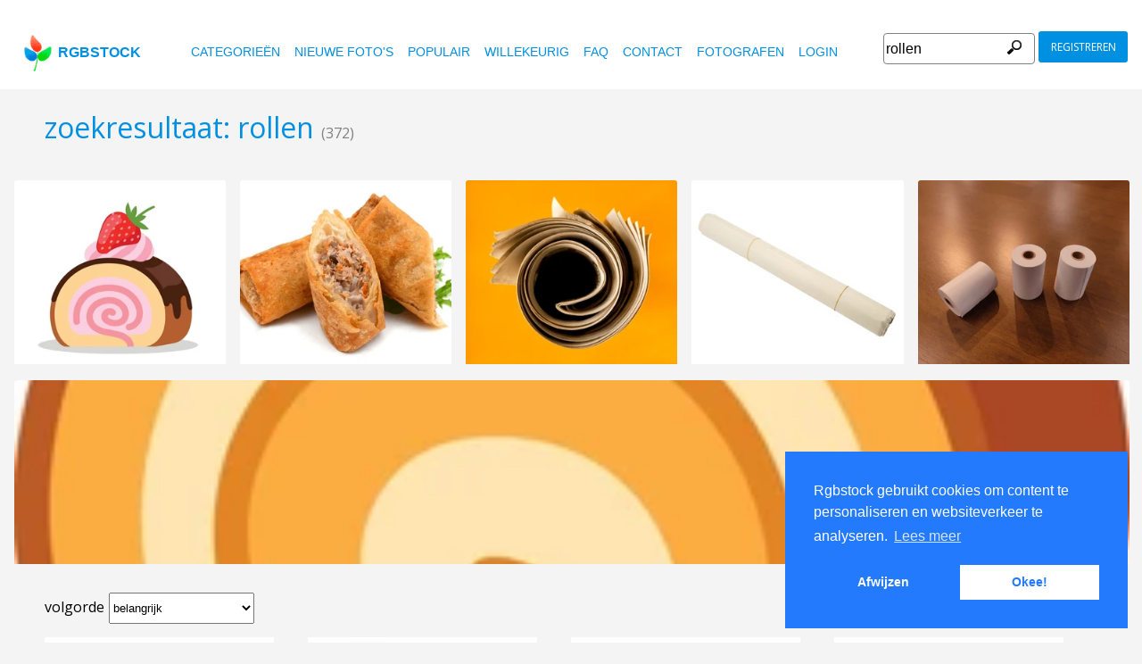

--- FILE ---
content_type: text/html
request_url: https://www.rgbstock.nl/images/rollen
body_size: 7956
content:
<!DOCTYPE html>

<html lang="nl">
    <head>

        <title>Gratis stock foto's - Rgbstock - gratis afbeeldingen</title>
        <link rel="stylesheet" href="/nrgb/css/">
        <link rel="canonical" href="http://www.rgbstock.nl/images/rollen">
        
<meta http-equiv="content-type" content="text/html; charset=utf-8" />
<meta content="rollen Gratis stock foto's, stock foto's, foto, foto's, gratis, stock, stockfoto,  stock image, afbeelding, grafisch, vormgeving, fotografie,gallerij, lichttafel, hoge kwaliteit foto's, vector graphic, vectors, gratis foto's zoeken, gratis afbeeldingen, royalty free, royalty-free, stock fotografie, stock images, foto's delen" name="Keywords">
<meta content="rollen  Rgbstock.nl,  gratis stock foto's, Hoge kwaliteit stock foto's downloaden gratis stock afbeeldingen,  maak je eigen stock foto gallerij " name="Description">

<meta name="viewport" content="width=device-width, minimum-scale=1.0">

<meta name="msapplication-TileColor" content="#ffffff"/>
<meta name="msapplication-TileImage" content="/img/logo_w8.png"/>
<link rel="icon"  href="/img/logo_w8.png" />

<link rel="alternate" hreflang="pl" href="http://www.rgbstock.pl/images/rollen">
<link rel="alternate" hreflang="nl" href="http://www.rgbstock.nl/images/rollen">
<link rel="alternate" hreflang="es" href="http://www.rgbstock.es/images/rollen">
<link rel="alternate" hreflang="de" href="http://www.rgbstock.de/images/rollen">
<link rel="alternate" hreflang="ja" href="http://www.rgbstock.jp/images/rollen">
<link rel="alternate" hreflang="pt" href="http://www.rgbstock.br.com/images/rollen">
<link rel="alternate" hreflang="en" href="http://www.rgbstock.com/images/rollen">
<link rel="alternate" hreflang="x-default" href="http://www.rgbstock.com/images/rollen">

<link rel="search" href="/opensearch/opensearch.xml" type="application/opensearchdescription+xml" title="Rgbstock.com" />

<link rel="dns-prefetch" href="//a.rgbimg.com" />
<link rel="dns-prefetch" href="//b.rgbimg.com" />
<link rel="dns-prefetch" href="//l.rgbimg.com" />
<link rel="dns-prefetch" href="//m.rgbimg.com" />
<meta name="geo.placename" content="Germany" />
<meta name="geo.position" content="50.4779;12.3713" />
<meta name="geo.region" content="Germany" />
<meta name="ICBM" content="50.4779,12.3713" />

<link rel="alternate" type="application/rss+xml" title="RGBStock.com new stock photos" href="http://feeds.feedburner.com/Rgbstockcom-New" />
<link rel="alternate" type="application/rss+xml" title="RGBStock.com popular stock photos" href="http://feeds.feedburner.com/Rgbstockcom-popular" />

<link href="https://fonts.googleapis.com/icon?family=Material+Icons" rel="stylesheet">
<link href="https://fonts.googleapis.com/css?family=Open+Sans" rel="stylesheet">

<script type="text/javascript">

  var _gaq = _gaq || [];
  _gaq.push(['_setAccount', 'UA-38549471-1']);
  _gaq.push(['_trackPageview']);

  (function() {
    var ga = document.createElement('script'); ga.type = 'text/javascript'; ga.async = true;
    ga.src = ('https:' == document.location.protocol ? 'https://ssl' : 'http://www') + '.google-analytics.com/ga.js';
    var s = document.getElementsByTagName('script')[0]; s.parentNode.insertBefore(ga, s);
  })();

</script>


    </head>

    <body class="generalpage">
    <div class="dezeniet">35mm barcode camera film camera roll code film foto photograhy photograp rollen snappen DVD schijf fotografie instrume photograhy Japans voedsel banaan banaan roll gepaneerd japanse keuken keuken sushi sushi roll broodje buffet catering decoratie dienen gebakken goed ham juweel maaltijd partij schotel voedsel er hay bale hay bales haybale hooibalen oogst ronde veld vlakte zomer </div>
    <div class="rgbtopbar"></div>
         <a href="/" class="logo">
              <img src="/nrgb/css/img/rgbstock-free-stock-photos.png" alt="Rgbstock: free stock photos" title="Rgbstock: free stock photos">rgbstock
          </a>
         
          <div class="topheader topheaderblue">
              <div class="topmenuhandler">
                <span></span>
                <span></span>
                <span></span>
                <span></span>
              </div>

              <div class="topmenu">
                <div class="linkbar">
  <p class="dezeniet"><span class="shwcookiepp"></span></p>
	<a class="link" href="/categories" title="categorieën">categorieën</a>
	<a class="link" href="/new" title="nieuwe foto's">nieuwe foto's</a>
	<a class="link" href="/mostdownloaded" title="populair">populair</a>
	<a class="link" href="/random" title="willekeurig">willekeurig</a>
	<a class="link" href="/faq" title="FAQ">FAQ</a>
	<a class="link" href="/contact" title="contact">contact</a>
	<a class="link" href="/photographers" title="fotografen">fotografen</a>
  <a class="link" href="/login" title="login">Login</a>
  <!-- <span class="linkbar-languages">
      <a href="https://www.rgbstock.com.br">BR</a>
      <a href="https://www.rgbstock.de">DE</a>
      <a href="https://www.rgbstock.com">EN</a>
      <a href="https://www.rgbstock.es">ES</a>
      <a href="https://www.rgbstock.es">NL</a>
      <a href="https://www.rgbstock.pl">PL</a>
  </span> -->

</div>
<div class="searchformdiv searchformanonymous">
      <form onSubmit="document.location = '/images/' + this.sfpht.value; return false;">
          <input class="respinp" id="phtr" name="sfpht" type="text" value="rollen" placeholder="zoeken">
          <input value="zoeken" title="" class="button" type="submit">
      </form>
      <a href="/register" class="registerbutton registerbuttonanonymous">registreren</a>
</div>

              </div>
          </div>




    <div class="rgbcontainer">
		<h1>zoekresultaat: rollen <span class="h1number">(372)</span></h1>
		<h2 class=" dezeniet">Rgbstock gratis stock foto's</h2>
	</div>

    <div class="premium-photos frontpage-photos"  data-empty="true" id="frontpagephotos">
        <a class="sstck pre-sstck" href="#"><span class="loader"></span></a>
        <a class="sstck pre-sstck" href="#"><span class="loader"></span></a>
        <a class="sstck pre-sstck" href="#"><span class="loader"></span></a>
        <a class="sstck pre-sstck" href="#"><span class="loader"></span></a>
        <a class="sstck pre-sstck" href="#"><span class="loader"></span></a>
        <a class="sstck pre-sstck" href="#"><span class="loader"></span></a>
    </div>

	<div class="rgbcontainer">

		<div class="extrasearchresultoptions">
			<span>volgorde</span><select name="orderby"  class="orderbyselect"><option value="/images/rollen/" selected>belangrijk</option><option value="/images/bydate/rollen">nieuw</option><option value="/images/bydate/reverse/rollen/">oud</option><option value="/images/bydownloads/rollen/">meeste downloads</option><option value="/images/bydownloads/reverse/rollen/">minste dowloads</option></select>
		</div>
		
	</div>

	<div></div>


	<div class="rgbcontainer mason25">
        <div class="grid-sizer25"></div>
        

<DIV class="masonitem photoitem" data-width="66" data-height="100">
	<a href="/photo/ml6m6eg/35mm" title="35mm">
		<img src="/img/dot.gif" class="msonoverlay">
		<img class="bttrlazyloading" data-bttrlazyloading-lg-src="/cache1nSkIi/users/l/li/littleman//300/ml6m6eg.jpg" src="/img/dot.gif">
	</a>
	<noscript><img src="/cache1nSkIi/users/l/li/littleman//300/ml6m6eg.jpg"></noscript>

	<div class="masonitemdescription">
		<span class="downloadnumber rgbtooltip"  title="Aantal downloads: 19">19</span>
		<span class="downloadnumber  rgbtooltip" title="likes: 0">0 <span class="material-icons small-material materiallike">&#xE87D;</span></span>

		<span class="material-icons small-material rgbtooltip addtolightbox" title="toevoegen aan lichttafel"  data-json='{\"title\":\"35mm\",\"user\":\"Littleman\",\"width\":\"66\",\"height\":\"100\"}' data-image="Littleman:ml6m6eg">grade</span>
        <span  class="material-icons small-material rgbtooltip" title="Artist: Littleman"><a href="/gallery/Littleman/">account_circle</a></span>

        <span class="phototitle">35mm</span>
	</div>
	<div class="lightbox-status"></div>
</div>


<DIV class="masonitem photoitem" data-width="100" data-height="65">
	<a href="/photo/2dPoGHg/Contrast" title="Contrast">
		<img src="/img/dot.gif" class="msonoverlay">
		<img class="bttrlazyloading" data-bttrlazyloading-lg-src="/cache1ns96F/users/s/su/sundesigns//300/2dPoGHg.jpg" src="/img/dot.gif">
	</a>
	<noscript><img src="/cache1ns96F/users/s/su/sundesigns//300/2dPoGHg.jpg"></noscript>

	<div class="masonitemdescription">
		<span class="downloadnumber rgbtooltip"  title="Aantal downloads: 21">21</span>
		<span class="downloadnumber  rgbtooltip" title="likes: 0">0 <span class="material-icons small-material materiallike">&#xE87D;</span></span>

		<span class="material-icons small-material rgbtooltip addtolightbox" title="toevoegen aan lichttafel"  data-json='{\"title\":\"Contrast\",\"user\":\"sundesigns\",\"width\":\"100\",\"height\":\"65\"}' data-image="sundesigns:2dPoGHg">grade</span>
        <span  class="material-icons small-material rgbtooltip" title="Artist: sundesigns"><a href="/gallery/sundesigns/">account_circle</a></span>

        <span class="phototitle">Contrast</span>
	</div>
	<div class="lightbox-status"></div>
</div>


<DIV class="masonitem photoitem" data-width="100" data-height="72">
	<a href="/photo/2dPoGwe/ROLL+3" title="ROLL 3">
		<img src="/img/dot.gif" class="msonoverlay">
		<img class="bttrlazyloading" data-bttrlazyloading-lg-src="/cache1ns96x/users/s/su/sundesigns//300/2dPoGwe.jpg" src="/img/dot.gif">
	</a>
	<noscript><img src="/cache1ns96x/users/s/su/sundesigns//300/2dPoGwe.jpg"></noscript>

	<div class="masonitemdescription">
		<span class="downloadnumber rgbtooltip"  title="Aantal downloads: 33">33</span>
		<span class="downloadnumber  rgbtooltip" title="likes: 0">0 <span class="material-icons small-material materiallike">&#xE87D;</span></span>

		<span class="material-icons small-material rgbtooltip addtolightbox" title="toevoegen aan lichttafel"  data-json='{\"title\":\"ROLL 3\",\"user\":\"sundesigns\",\"width\":\"100\",\"height\":\"72\"}' data-image="sundesigns:2dPoGwe">grade</span>
        <span  class="material-icons small-material rgbtooltip" title="Artist: sundesigns"><a href="/gallery/sundesigns/">account_circle</a></span>

        <span class="phototitle">ROLL 3</span>
	</div>
	<div class="lightbox-status"></div>
</div>


<DIV class="masonitem photoitem" data-width="100" data-height="75">
	<a href="/photo/2dPoGpH/ROLL+2" title="ROLL 2">
		<img src="/img/dot.gif" class="msonoverlay">
		<img class="bttrlazyloading" data-bttrlazyloading-lg-src="//a.rgbimg.com/cache1ns96u/users/s/su/sundesigns//300/2dPoGpH.jpg" src="/img/dot.gif">
	</a>
	<noscript><img src="//a.rgbimg.com/cache1ns96u/users/s/su/sundesigns//300/2dPoGpH.jpg"></noscript>

	<div class="masonitemdescription">
		<span class="downloadnumber rgbtooltip"  title="Aantal downloads: 55">55</span>
		<span class="downloadnumber  rgbtooltip" title="likes: 0">0 <span class="material-icons small-material materiallike">&#xE87D;</span></span>

		<span class="material-icons small-material rgbtooltip addtolightbox" title="toevoegen aan lichttafel"  data-json='{\"title\":\"ROLL 2\",\"user\":\"sundesigns\",\"width\":\"100\",\"height\":\"75\"}' data-image="sundesigns:2dPoGpH">grade</span>
        <span  class="material-icons small-material rgbtooltip" title="Artist: sundesigns"><a href="/gallery/sundesigns/">account_circle</a></span>

        <span class="phototitle">ROLL 2</span>
	</div>
	<div class="lightbox-status"></div>
</div>


<DIV class="masonitem photoitem" data-width="100" data-height="75">
	<a href="/photo/2dPoGj2/Rol+1" title="Rol 1">
		<img src="/img/dot.gif" class="msonoverlay">
		<img class="bttrlazyloading" data-bttrlazyloading-lg-src="/cache1ns96r/users/s/su/sundesigns//300/2dPoGj2.jpg" src="/img/dot.gif">
	</a>
	<noscript><img src="/cache1ns96r/users/s/su/sundesigns//300/2dPoGj2.jpg"></noscript>

	<div class="masonitemdescription">
		<span class="downloadnumber rgbtooltip"  title="Aantal downloads: 33">33</span>
		<span class="downloadnumber  rgbtooltip" title="likes: 1">1 <span class="material-icons small-material materiallike">&#xE87D;</span></span>

		<span class="material-icons small-material rgbtooltip addtolightbox" title="toevoegen aan lichttafel"  data-json='{\"title\":\"Rol 1\",\"user\":\"sundesigns\",\"width\":\"100\",\"height\":\"75\"}' data-image="sundesigns:2dPoGj2">grade</span>
        <span  class="material-icons small-material rgbtooltip" title="Artist: sundesigns"><a href="/gallery/sundesigns/">account_circle</a></span>

        <span class="phototitle">Rol 1</span>
	</div>
	<div class="lightbox-status"></div>
</div>


<DIV class="masonitem photoitem" data-width="100" data-height="66">
	<a href="/photo/mhgnqOe/Banana+sushi+rollen" title="Banana sushi rollen">
		<img src="/img/dot.gif" class="msonoverlay">
		<img class="bttrlazyloading" data-bttrlazyloading-lg-src="//a.rgbimg.com/cache1nDzVm/users/a/ar/arinas74//300/mhgnqOe.jpg" src="/img/dot.gif">
	</a>
	<noscript><img src="//a.rgbimg.com/cache1nDzVm/users/a/ar/arinas74//300/mhgnqOe.jpg"></noscript>

	<div class="masonitemdescription">
		<span class="downloadnumber rgbtooltip"  title="Aantal downloads: 15">15</span>
		<span class="downloadnumber  rgbtooltip" title="likes: 0">0 <span class="material-icons small-material materiallike">&#xE87D;</span></span>

		<span class="material-icons small-material rgbtooltip addtolightbox" title="toevoegen aan lichttafel"  data-json='{\"title\":\"Banana sushi rollen\",\"user\":\"arinas74\",\"width\":\"100\",\"height\":\"66\"}' data-image="arinas74:mhgnqOe">grade</span>
        <span  class="material-icons small-material rgbtooltip" title="Artist: arinas74"><a href="/gallery/arinas74/">account_circle</a></span>

        <span class="phototitle">Banana sushi rollen</span>
	</div>
	<div class="lightbox-status"></div>
</div>


<DIV class="masonitem photoitem" data-width="100" data-height="58">
	<a href="/photo/mhgnpe0/Banana+sushi+rollen" title="Banana sushi rollen">
		<img src="/img/dot.gif" class="msonoverlay">
		<img class="bttrlazyloading" data-bttrlazyloading-lg-src="/cache1nDzVg/users/a/ar/arinas74//300/mhgnpe0.jpg" src="/img/dot.gif">
	</a>
	<noscript><img src="/cache1nDzVg/users/a/ar/arinas74//300/mhgnpe0.jpg"></noscript>

	<div class="masonitemdescription">
		<span class="downloadnumber rgbtooltip"  title="Aantal downloads: 13">13</span>
		<span class="downloadnumber  rgbtooltip" title="likes: 0">0 <span class="material-icons small-material materiallike">&#xE87D;</span></span>

		<span class="material-icons small-material rgbtooltip addtolightbox" title="toevoegen aan lichttafel"  data-json='{\"title\":\"Banana sushi rollen\",\"user\":\"arinas74\",\"width\":\"100\",\"height\":\"58\"}' data-image="arinas74:mhgnpe0">grade</span>
        <span  class="material-icons small-material rgbtooltip" title="Artist: arinas74"><a href="/gallery/arinas74/">account_circle</a></span>

        <span class="phototitle">Banana sushi rollen</span>
	</div>
	<div class="lightbox-status"></div>
</div>


<DIV class="masonitem photoitem" data-width="100" data-height="75">
	<a href="/photo/mVyLXkc/bread+roll+and+ham+buffet" title="bread roll and ham buffet">
		<img src="/img/dot.gif" class="msonoverlay">
		<img class="bttrlazyloading" data-bttrlazyloading-lg-src="/cache1q8tL2/users/a/ay/ayla87//300/mVyLXkc.jpg" src="/img/dot.gif">
	</a>
	<noscript><img src="/cache1q8tL2/users/a/ay/ayla87//300/mVyLXkc.jpg"></noscript>

	<div class="masonitemdescription">
		<span class="downloadnumber rgbtooltip"  title="Aantal downloads: 16">16</span>
		<span class="downloadnumber  rgbtooltip" title="likes: 0">0 <span class="material-icons small-material materiallike">&#xE87D;</span></span>

		<span class="material-icons small-material rgbtooltip addtolightbox" title="toevoegen aan lichttafel"  data-json='{\"title\":\"bread roll and ham buffet\",\"user\":\"Ayla87\",\"width\":\"100\",\"height\":\"75\"}' data-image="Ayla87:mVyLXkc">grade</span>
        <span  class="material-icons small-material rgbtooltip" title="Artist: Ayla87"><a href="/gallery/Ayla87/">account_circle</a></span>

        <span class="phototitle">bread roll and ham buffet</span>
	</div>
	<div class="lightbox-status"></div>
</div>


<DIV class="masonitem photoitem" data-width="66" data-height="100">
	<a href="/photo/ocBEtbk/Hay+bales++15" title="Hay bales  15">
		<img src="/img/dot.gif" class="msonoverlay">
		<img class="bttrlazyloading" data-bttrlazyloading-lg-src="/cache1v2kJL/users/b/ba/babykrul//300/ocBEtbk.jpg" src="/img/dot.gif">
	</a>
	<noscript><img src="/cache1v2kJL/users/b/ba/babykrul//300/ocBEtbk.jpg"></noscript>

	<div class="masonitemdescription">
		<span class="downloadnumber rgbtooltip"  title="Aantal downloads: 2">2</span>
		<span class="downloadnumber  rgbtooltip" title="likes: 0">0 <span class="material-icons small-material materiallike">&#xE87D;</span></span>

		<span class="material-icons small-material rgbtooltip addtolightbox" title="toevoegen aan lichttafel"  data-json='{\"title\":\"Hay bales  15\",\"user\":\"babykrul\",\"width\":\"66\",\"height\":\"100\"}' data-image="babykrul:ocBEtbk">grade</span>
        <span  class="material-icons small-material rgbtooltip" title="Artist: babykrul"><a href="/gallery/babykrul/">account_circle</a></span>

        <span class="phototitle">Hay bales  15</span>
	</div>
	<div class="lightbox-status"></div>
</div>


<DIV class="masonitem photoitem" data-width="66" data-height="100">
	<a href="/photo/ocBEpmo/Hay+bales++14" title="Hay bales  14">
		<img src="/img/dot.gif" class="msonoverlay">
		<img class="bttrlazyloading" data-bttrlazyloading-lg-src="//a.rgbimg.com/cache1v2kJy/users/b/ba/babykrul//300/ocBEpmo.jpg" src="/img/dot.gif">
	</a>
	<noscript><img src="//a.rgbimg.com/cache1v2kJy/users/b/ba/babykrul//300/ocBEpmo.jpg"></noscript>

	<div class="masonitemdescription">
		<span class="downloadnumber rgbtooltip"  title="Aantal downloads: 1">1</span>
		<span class="downloadnumber  rgbtooltip" title="likes: 0">0 <span class="material-icons small-material materiallike">&#xE87D;</span></span>

		<span class="material-icons small-material rgbtooltip addtolightbox" title="toevoegen aan lichttafel"  data-json='{\"title\":\"Hay bales  14\",\"user\":\"babykrul\",\"width\":\"66\",\"height\":\"100\"}' data-image="babykrul:ocBEpmo">grade</span>
        <span  class="material-icons small-material rgbtooltip" title="Artist: babykrul"><a href="/gallery/babykrul/">account_circle</a></span>

        <span class="phototitle">Hay bales  14</span>
	</div>
	<div class="lightbox-status"></div>
</div>


<DIV class="masonitem photoitem" data-width="66" data-height="100">
	<a href="/photo/ocBEjy4/Hay+bales++13" title="Hay bales  13">
		<img src="/img/dot.gif" class="msonoverlay">
		<img class="bttrlazyloading" data-bttrlazyloading-lg-src="/cache1v2kJa/users/b/ba/babykrul//300/ocBEjy4.jpg" src="/img/dot.gif">
	</a>
	<noscript><img src="/cache1v2kJa/users/b/ba/babykrul//300/ocBEjy4.jpg"></noscript>

	<div class="masonitemdescription">
		<span class="downloadnumber rgbtooltip"  title="Aantal downloads: 3">3</span>
		<span class="downloadnumber  rgbtooltip" title="likes: 0">0 <span class="material-icons small-material materiallike">&#xE87D;</span></span>

		<span class="material-icons small-material rgbtooltip addtolightbox" title="toevoegen aan lichttafel"  data-json='{\"title\":\"Hay bales  13\",\"user\":\"babykrul\",\"width\":\"66\",\"height\":\"100\"}' data-image="babykrul:ocBEjy4">grade</span>
        <span  class="material-icons small-material rgbtooltip" title="Artist: babykrul"><a href="/gallery/babykrul/">account_circle</a></span>

        <span class="phototitle">Hay bales  13</span>
	</div>
	<div class="lightbox-status"></div>
</div>


<DIV class="masonitem photoitem" data-width="100" data-height="66">
	<a href="/photo/ocBEe3A/Hay+bales++12" title="Hay bales  12">
		<img src="/img/dot.gif" class="msonoverlay">
		<img class="bttrlazyloading" data-bttrlazyloading-lg-src="//a.rgbimg.com/cache1v2kIR/users/b/ba/babykrul//300/ocBEe3A.jpg" src="/img/dot.gif">
	</a>
	<noscript><img src="//a.rgbimg.com/cache1v2kIR/users/b/ba/babykrul//300/ocBEe3A.jpg"></noscript>

	<div class="masonitemdescription">
		<span class="downloadnumber rgbtooltip"  title="Aantal downloads: 9">9</span>
		<span class="downloadnumber  rgbtooltip" title="likes: 0">0 <span class="material-icons small-material materiallike">&#xE87D;</span></span>

		<span class="material-icons small-material rgbtooltip addtolightbox" title="toevoegen aan lichttafel"  data-json='{\"title\":\"Hay bales  12\",\"user\":\"babykrul\",\"width\":\"100\",\"height\":\"66\"}' data-image="babykrul:ocBEe3A">grade</span>
        <span  class="material-icons small-material rgbtooltip" title="Artist: babykrul"><a href="/gallery/babykrul/">account_circle</a></span>

        <span class="phototitle">Hay bales  12</span>
	</div>
	<div class="lightbox-status"></div>
</div>


<DIV class="masonitem photoitem" data-width="100" data-height="66">
	<a href="/photo/ocBE8EK/Hay+bales++11" title="Hay bales  11">
		<img src="/img/dot.gif" class="msonoverlay">
		<img class="bttrlazyloading" data-bttrlazyloading-lg-src="/cache1v2kIv/users/b/ba/babykrul//300/ocBE8EK.jpg" src="/img/dot.gif">
	</a>
	<noscript><img src="/cache1v2kIv/users/b/ba/babykrul//300/ocBE8EK.jpg"></noscript>

	<div class="masonitemdescription">
		<span class="downloadnumber rgbtooltip"  title="Aantal downloads: 5">5</span>
		<span class="downloadnumber  rgbtooltip" title="likes: 0">0 <span class="material-icons small-material materiallike">&#xE87D;</span></span>

		<span class="material-icons small-material rgbtooltip addtolightbox" title="toevoegen aan lichttafel"  data-json='{\"title\":\"Hay bales  11\",\"user\":\"babykrul\",\"width\":\"100\",\"height\":\"66\"}' data-image="babykrul:ocBE8EK">grade</span>
        <span  class="material-icons small-material rgbtooltip" title="Artist: babykrul"><a href="/gallery/babykrul/">account_circle</a></span>

        <span class="phototitle">Hay bales  11</span>
	</div>
	<div class="lightbox-status"></div>
</div>


<DIV class="masonitem photoitem" data-width="66" data-height="100">
	<a href="/photo/ocBE3jW/Hay+bales++10" title="Hay bales  10">
		<img src="/img/dot.gif" class="msonoverlay">
		<img class="bttrlazyloading" data-bttrlazyloading-lg-src="//a.rgbimg.com/cache1v2kIb/users/b/ba/babykrul//300/ocBE3jW.jpg" src="/img/dot.gif">
	</a>
	<noscript><img src="//a.rgbimg.com/cache1v2kIb/users/b/ba/babykrul//300/ocBE3jW.jpg"></noscript>

	<div class="masonitemdescription">
		<span class="downloadnumber rgbtooltip"  title="Aantal downloads: 10">10</span>
		<span class="downloadnumber  rgbtooltip" title="likes: 0">0 <span class="material-icons small-material materiallike">&#xE87D;</span></span>

		<span class="material-icons small-material rgbtooltip addtolightbox" title="toevoegen aan lichttafel"  data-json='{\"title\":\"Hay bales  10\",\"user\":\"babykrul\",\"width\":\"66\",\"height\":\"100\"}' data-image="babykrul:ocBE3jW">grade</span>
        <span  class="material-icons small-material rgbtooltip" title="Artist: babykrul"><a href="/gallery/babykrul/">account_circle</a></span>

        <span class="phototitle">Hay bales  10</span>
	</div>
	<div class="lightbox-status"></div>
</div>


<DIV class="masonitem photoitem" data-width="66" data-height="100">
	<a href="/photo/ocBDYxO/Hay+bales++9" title="Hay bales  9">
		<img src="/img/dot.gif" class="msonoverlay">
		<img class="bttrlazyloading" data-bttrlazyloading-lg-src="/cache1v2kHT/users/b/ba/babykrul//300/ocBDYxO.jpg" src="/img/dot.gif">
	</a>
	<noscript><img src="/cache1v2kHT/users/b/ba/babykrul//300/ocBDYxO.jpg"></noscript>

	<div class="masonitemdescription">
		<span class="downloadnumber rgbtooltip"  title="Aantal downloads: 4">4</span>
		<span class="downloadnumber  rgbtooltip" title="likes: 0">0 <span class="material-icons small-material materiallike">&#xE87D;</span></span>

		<span class="material-icons small-material rgbtooltip addtolightbox" title="toevoegen aan lichttafel"  data-json='{\"title\":\"Hay bales  9\",\"user\":\"babykrul\",\"width\":\"66\",\"height\":\"100\"}' data-image="babykrul:ocBDYxO">grade</span>
        <span  class="material-icons small-material rgbtooltip" title="Artist: babykrul"><a href="/gallery/babykrul/">account_circle</a></span>

        <span class="phototitle">Hay bales  9</span>
	</div>
	<div class="lightbox-status"></div>
</div>


<DIV class="masonitem photoitem" data-width="66" data-height="100">
	<a href="/photo/ocBDTxE/Hay+bales++8" title="Hay bales  8">
		<img src="/img/dot.gif" class="msonoverlay">
		<img class="bttrlazyloading" data-bttrlazyloading-lg-src="//a.rgbimg.com/cache1v2kHz/users/b/ba/babykrul//300/ocBDTxE.jpg" src="/img/dot.gif">
	</a>
	<noscript><img src="//a.rgbimg.com/cache1v2kHz/users/b/ba/babykrul//300/ocBDTxE.jpg"></noscript>

	<div class="masonitemdescription">
		<span class="downloadnumber rgbtooltip"  title="Aantal downloads: 3">3</span>
		<span class="downloadnumber  rgbtooltip" title="likes: 0">0 <span class="material-icons small-material materiallike">&#xE87D;</span></span>

		<span class="material-icons small-material rgbtooltip addtolightbox" title="toevoegen aan lichttafel"  data-json='{\"title\":\"Hay bales  8\",\"user\":\"babykrul\",\"width\":\"66\",\"height\":\"100\"}' data-image="babykrul:ocBDTxE">grade</span>
        <span  class="material-icons small-material rgbtooltip" title="Artist: babykrul"><a href="/gallery/babykrul/">account_circle</a></span>

        <span class="phototitle">Hay bales  8</span>
	</div>
	<div class="lightbox-status"></div>
</div>


<DIV class="masonitem photoitem" data-width="66" data-height="100">
	<a href="/photo/ocBDP2i/Hay+bales++7" title="Hay bales  7">
		<img src="/img/dot.gif" class="msonoverlay">
		<img class="bttrlazyloading" data-bttrlazyloading-lg-src="/cache1v2kHk/users/b/ba/babykrul//300/ocBDP2i.jpg" src="/img/dot.gif">
	</a>
	<noscript><img src="/cache1v2kHk/users/b/ba/babykrul//300/ocBDP2i.jpg"></noscript>

	<div class="masonitemdescription">
		<span class="downloadnumber rgbtooltip"  title="Aantal downloads: 4">4</span>
		<span class="downloadnumber  rgbtooltip" title="likes: 0">0 <span class="material-icons small-material materiallike">&#xE87D;</span></span>

		<span class="material-icons small-material rgbtooltip addtolightbox" title="toevoegen aan lichttafel"  data-json='{\"title\":\"Hay bales  7\",\"user\":\"babykrul\",\"width\":\"66\",\"height\":\"100\"}' data-image="babykrul:ocBDP2i">grade</span>
        <span  class="material-icons small-material rgbtooltip" title="Artist: babykrul"><a href="/gallery/babykrul/">account_circle</a></span>

        <span class="phototitle">Hay bales  7</span>
	</div>
	<div class="lightbox-status"></div>
</div>


<DIV class="masonitem photoitem" data-width="66" data-height="100">
	<a href="/photo/ocBDJt8/Hay+bales+6" title="Hay bales 6">
		<img src="/img/dot.gif" class="msonoverlay">
		<img class="bttrlazyloading" data-bttrlazyloading-lg-src="//a.rgbimg.com/cache1v2kGZ/users/b/ba/babykrul//300/ocBDJt8.jpg" src="/img/dot.gif">
	</a>
	<noscript><img src="//a.rgbimg.com/cache1v2kGZ/users/b/ba/babykrul//300/ocBDJt8.jpg"></noscript>

	<div class="masonitemdescription">
		<span class="downloadnumber rgbtooltip"  title="Aantal downloads: 7">7</span>
		<span class="downloadnumber  rgbtooltip" title="likes: 0">0 <span class="material-icons small-material materiallike">&#xE87D;</span></span>

		<span class="material-icons small-material rgbtooltip addtolightbox" title="toevoegen aan lichttafel"  data-json='{\"title\":\"Hay bales 6\",\"user\":\"babykrul\",\"width\":\"66\",\"height\":\"100\"}' data-image="babykrul:ocBDJt8">grade</span>
        <span  class="material-icons small-material rgbtooltip" title="Artist: babykrul"><a href="/gallery/babykrul/">account_circle</a></span>

        <span class="phototitle">Hay bales 6</span>
	</div>
	<div class="lightbox-status"></div>
</div>


<DIV class="masonitem photoitem" data-width="66" data-height="100">
	<a href="/photo/ocBDELG/Hay+bales+5" title="Hay bales 5">
		<img src="/img/dot.gif" class="msonoverlay">
		<img class="bttrlazyloading" data-bttrlazyloading-lg-src="/cache1v2kGH/users/b/ba/babykrul//300/ocBDELG.jpg" src="/img/dot.gif">
	</a>
	<noscript><img src="/cache1v2kGH/users/b/ba/babykrul//300/ocBDELG.jpg"></noscript>

	<div class="masonitemdescription">
		<span class="downloadnumber rgbtooltip"  title="Aantal downloads: 5">5</span>
		<span class="downloadnumber  rgbtooltip" title="likes: 0">0 <span class="material-icons small-material materiallike">&#xE87D;</span></span>

		<span class="material-icons small-material rgbtooltip addtolightbox" title="toevoegen aan lichttafel"  data-json='{\"title\":\"Hay bales 5\",\"user\":\"babykrul\",\"width\":\"66\",\"height\":\"100\"}' data-image="babykrul:ocBDELG">grade</span>
        <span  class="material-icons small-material rgbtooltip" title="Artist: babykrul"><a href="/gallery/babykrul/">account_circle</a></span>

        <span class="phototitle">Hay bales 5</span>
	</div>
	<div class="lightbox-status"></div>
</div>


<DIV class="masonitem photoitem" data-width="66" data-height="100">
	<a href="/photo/ocBDzqI/Hay+bales+4" title="Hay bales 4">
		<img src="/img/dot.gif" class="msonoverlay">
		<img class="bttrlazyloading" data-bttrlazyloading-lg-src="//a.rgbimg.com/cache1v2kGl/users/b/ba/babykrul//300/ocBDzqI.jpg" src="/img/dot.gif">
	</a>
	<noscript><img src="//a.rgbimg.com/cache1v2kGl/users/b/ba/babykrul//300/ocBDzqI.jpg"></noscript>

	<div class="masonitemdescription">
		<span class="downloadnumber rgbtooltip"  title="Aantal downloads: 4">4</span>
		<span class="downloadnumber  rgbtooltip" title="likes: 0">0 <span class="material-icons small-material materiallike">&#xE87D;</span></span>

		<span class="material-icons small-material rgbtooltip addtolightbox" title="toevoegen aan lichttafel"  data-json='{\"title\":\"Hay bales 4\",\"user\":\"babykrul\",\"width\":\"66\",\"height\":\"100\"}' data-image="babykrul:ocBDzqI">grade</span>
        <span  class="material-icons small-material rgbtooltip" title="Artist: babykrul"><a href="/gallery/babykrul/">account_circle</a></span>

        <span class="phototitle">Hay bales 4</span>
	</div>
	<div class="lightbox-status"></div>
</div>


<DIV class="masonitem photoitem" data-width="100" data-height="66">
	<a href="/photo/ocBDuqy/Hay+bales+3" title="Hay bales 3">
		<img src="/img/dot.gif" class="msonoverlay">
		<img class="bttrlazyloading" data-bttrlazyloading-lg-src="/cache1v2kG1/users/b/ba/babykrul//300/ocBDuqy.jpg" src="/img/dot.gif">
	</a>
	<noscript><img src="/cache1v2kG1/users/b/ba/babykrul//300/ocBDuqy.jpg"></noscript>

	<div class="masonitemdescription">
		<span class="downloadnumber rgbtooltip"  title="Aantal downloads: 5">5</span>
		<span class="downloadnumber  rgbtooltip" title="likes: 0">0 <span class="material-icons small-material materiallike">&#xE87D;</span></span>

		<span class="material-icons small-material rgbtooltip addtolightbox" title="toevoegen aan lichttafel"  data-json='{\"title\":\"Hay bales 3\",\"user\":\"babykrul\",\"width\":\"100\",\"height\":\"66\"}' data-image="babykrul:ocBDuqy">grade</span>
        <span  class="material-icons small-material rgbtooltip" title="Artist: babykrul"><a href="/gallery/babykrul/">account_circle</a></span>

        <span class="phototitle">Hay bales 3</span>
	</div>
	<div class="lightbox-status"></div>
</div>


<DIV class="masonitem photoitem" data-width="100" data-height="66">
	<a href="/photo/ocBDqDe/Hay+bales+2" title="Hay bales 2">
		<img src="/img/dot.gif" class="msonoverlay">
		<img class="bttrlazyloading" data-bttrlazyloading-lg-src="//a.rgbimg.com/cache1v2kFM/users/b/ba/babykrul//300/ocBDqDe.jpg" src="/img/dot.gif">
	</a>
	<noscript><img src="//a.rgbimg.com/cache1v2kFM/users/b/ba/babykrul//300/ocBDqDe.jpg"></noscript>

	<div class="masonitemdescription">
		<span class="downloadnumber rgbtooltip"  title="Aantal downloads: 6">6</span>
		<span class="downloadnumber  rgbtooltip" title="likes: 0">0 <span class="material-icons small-material materiallike">&#xE87D;</span></span>

		<span class="material-icons small-material rgbtooltip addtolightbox" title="toevoegen aan lichttafel"  data-json='{\"title\":\"Hay bales 2\",\"user\":\"babykrul\",\"width\":\"100\",\"height\":\"66\"}' data-image="babykrul:ocBDqDe">grade</span>
        <span  class="material-icons small-material rgbtooltip" title="Artist: babykrul"><a href="/gallery/babykrul/">account_circle</a></span>

        <span class="phototitle">Hay bales 2</span>
	</div>
	<div class="lightbox-status"></div>
</div>


<DIV class="masonitem photoitem" data-width="66" data-height="100">
	<a href="/photo/ocBDmWQ/Hay+bales+1" title="Hay bales 1">
		<img src="/img/dot.gif" class="msonoverlay">
		<img class="bttrlazyloading" data-bttrlazyloading-lg-src="/cache1v2kFy/users/b/ba/babykrul//300/ocBDmWQ.jpg" src="/img/dot.gif">
	</a>
	<noscript><img src="/cache1v2kFy/users/b/ba/babykrul//300/ocBDmWQ.jpg"></noscript>

	<div class="masonitemdescription">
		<span class="downloadnumber rgbtooltip"  title="Aantal downloads: 8">8</span>
		<span class="downloadnumber  rgbtooltip" title="likes: 0">0 <span class="material-icons small-material materiallike">&#xE87D;</span></span>

		<span class="material-icons small-material rgbtooltip addtolightbox" title="toevoegen aan lichttafel"  data-json='{\"title\":\"Hay bales 1\",\"user\":\"babykrul\",\"width\":\"66\",\"height\":\"100\"}' data-image="babykrul:ocBDmWQ">grade</span>
        <span  class="material-icons small-material rgbtooltip" title="Artist: babykrul"><a href="/gallery/babykrul/">account_circle</a></span>

        <span class="phototitle">Hay bales 1</span>
	</div>
	<div class="lightbox-status"></div>
</div>


<DIV class="masonitem photoitem" data-width="100" data-height="66">
	<a href="/photo/mlnnziw/rijstmeel" title="rijstmeel">
		<img src="/img/dot.gif" class="msonoverlay">
		<img class="bttrlazyloading" data-bttrlazyloading-lg-src="/cache1nTo9y/users/g/gr/greekgod//300/mlnnziw.jpg" src="/img/dot.gif">
	</a>
	<noscript><img src="/cache1nTo9y/users/g/gr/greekgod//300/mlnnziw.jpg"></noscript>

	<div class="masonitemdescription">
		<span class="downloadnumber rgbtooltip"  title="Aantal downloads: 24">24</span>
		<span class="downloadnumber  rgbtooltip" title="likes: 0">0 <span class="material-icons small-material materiallike">&#xE87D;</span></span>

		<span class="material-icons small-material rgbtooltip addtolightbox" title="toevoegen aan lichttafel"  data-json='{\"title\":\"rijstmeel\",\"user\":\"greekgod\",\"width\":\"100\",\"height\":\"66\"}' data-image="greekgod:mlnnziw">grade</span>
        <span  class="material-icons small-material rgbtooltip" title="Artist: greekgod"><a href="/gallery/greekgod/">account_circle</a></span>

        <span class="phototitle">rijstmeel</span>
	</div>
	<div class="lightbox-status"></div>
</div>


<DIV class="masonitem photoitem" data-width="78" data-height="100">
	<a href="/photo/mpHBxc2/grasgazon+rollen" title="grasgazon rollen">
		<img src="/img/dot.gif" class="msonoverlay">
		<img class="bttrlazyloading" data-bttrlazyloading-lg-src="/cache1oa1dS/users/t/ta/tacluda//300/mpHBxc2.jpg" src="/img/dot.gif">
	</a>
	<noscript><img src="/cache1oa1dS/users/t/ta/tacluda//300/mpHBxc2.jpg"></noscript>

	<div class="masonitemdescription">
		<span class="downloadnumber rgbtooltip"  title="Aantal downloads: 6">6</span>
		<span class="downloadnumber  rgbtooltip" title="likes: 0">0 <span class="material-icons small-material materiallike">&#xE87D;</span></span>

		<span class="material-icons small-material rgbtooltip addtolightbox" title="toevoegen aan lichttafel"  data-json='{\"title\":\"grasgazon rollen\",\"user\":\"TACLUDA\",\"width\":\"78\",\"height\":\"100\"}' data-image="TACLUDA:mpHBxc2">grade</span>
        <span  class="material-icons small-material rgbtooltip" title="Artist: TACLUDA"><a href="/gallery/TACLUDA/">account_circle</a></span>

        <span class="phototitle">grasgazon rollen</span>
	</div>
	<div class="lightbox-status"></div>
</div>


<DIV class="masonitem photoitem" data-width="100" data-height="94">
	<a href="/photo/n1mzeu8/Zelfgemaakte+hamburgers" title="Zelfgemaakte hamburgers">
		<img src="/img/dot.gif" class="msonoverlay">
		<img class="bttrlazyloading" data-bttrlazyloading-lg-src="/cache1quMOk/users/m/mz/mzacha//300/n1mzeu8.jpg" src="/img/dot.gif">
	</a>
	<noscript><img src="/cache1quMOk/users/m/mz/mzacha//300/n1mzeu8.jpg"></noscript>

	<div class="masonitemdescription">
		<span class="downloadnumber rgbtooltip"  title="Aantal downloads: 12">12</span>
		<span class="downloadnumber  rgbtooltip" title="likes: 0">0 <span class="material-icons small-material materiallike">&#xE87D;</span></span>

		<span class="material-icons small-material rgbtooltip addtolightbox" title="toevoegen aan lichttafel"  data-json='{\"title\":\"Zelfgemaakte hamburgers\",\"user\":\"mzacha\",\"width\":\"100\",\"height\":\"94\"}' data-image="mzacha:n1mzeu8">grade</span>
        <span  class="material-icons small-material rgbtooltip" title="Artist: mzacha"><a href="/gallery/mzacha/">account_circle</a></span>

        <span class="phototitle">Zelfgemaakte hamburgers</span>
	</div>
	<div class="lightbox-status"></div>
</div>


<DIV class="masonitem photoitem" data-width="100" data-height="75">
	<a href="/photo/n1mzeqU/Zelfgemaakte+hamburgers" title="Zelfgemaakte hamburgers">
		<img src="/img/dot.gif" class="msonoverlay">
		<img class="bttrlazyloading" data-bttrlazyloading-lg-src="//a.rgbimg.com/cache1quMOg/users/m/mz/mzacha//300/n1mzeqU.jpg" src="/img/dot.gif">
	</a>
	<noscript><img src="//a.rgbimg.com/cache1quMOg/users/m/mz/mzacha//300/n1mzeqU.jpg"></noscript>

	<div class="masonitemdescription">
		<span class="downloadnumber rgbtooltip"  title="Aantal downloads: 33">33</span>
		<span class="downloadnumber  rgbtooltip" title="likes: 0">0 <span class="material-icons small-material materiallike">&#xE87D;</span></span>

		<span class="material-icons small-material rgbtooltip addtolightbox" title="toevoegen aan lichttafel"  data-json='{\"title\":\"Zelfgemaakte hamburgers\",\"user\":\"mzacha\",\"width\":\"100\",\"height\":\"75\"}' data-image="mzacha:n1mzeqU">grade</span>
        <span  class="material-icons small-material rgbtooltip" title="Artist: mzacha"><a href="/gallery/mzacha/">account_circle</a></span>

        <span class="phototitle">Zelfgemaakte hamburgers</span>
	</div>
	<div class="lightbox-status"></div>
</div>


<DIV class="masonitem photoitem" data-width="100" data-height="71">
	<a href="/photo/n1mzenG/Zelfgemaakte+hamburgers" title="Zelfgemaakte hamburgers">
		<img src="/img/dot.gif" class="msonoverlay">
		<img class="bttrlazyloading" data-bttrlazyloading-lg-src="/cache1quMOb/users/m/mz/mzacha//300/n1mzenG.jpg" src="/img/dot.gif">
	</a>
	<noscript><img src="/cache1quMOb/users/m/mz/mzacha//300/n1mzenG.jpg"></noscript>

	<div class="masonitemdescription">
		<span class="downloadnumber rgbtooltip"  title="Aantal downloads: 15">15</span>
		<span class="downloadnumber  rgbtooltip" title="likes: 0">0 <span class="material-icons small-material materiallike">&#xE87D;</span></span>

		<span class="material-icons small-material rgbtooltip addtolightbox" title="toevoegen aan lichttafel"  data-json='{\"title\":\"Zelfgemaakte hamburgers\",\"user\":\"mzacha\",\"width\":\"100\",\"height\":\"71\"}' data-image="mzacha:n1mzenG">grade</span>
        <span  class="material-icons small-material rgbtooltip" title="Artist: mzacha"><a href="/gallery/mzacha/">account_circle</a></span>

        <span class="phototitle">Zelfgemaakte hamburgers</span>
	</div>
	<div class="lightbox-status"></div>
</div>


<DIV class="masonitem photoitem" data-width="100" data-height="80">
	<a href="/photo/ngHEJ3m/Sandwiches" title="Sandwiches">
		<img src="/img/dot.gif" class="msonoverlay">
		<img class="bttrlazyloading" data-bttrlazyloading-lg-src="//a.rgbimg.com/cache1rrKNc/users/m/mz/mzacha//300/ngHEJ3m.jpg" src="/img/dot.gif">
	</a>
	<noscript><img src="//a.rgbimg.com/cache1rrKNc/users/m/mz/mzacha//300/ngHEJ3m.jpg"></noscript>

	<div class="masonitemdescription">
		<span class="downloadnumber rgbtooltip"  title="Aantal downloads: 53">53</span>
		<span class="downloadnumber  rgbtooltip" title="likes: 1">1 <span class="material-icons small-material materiallike">&#xE87D;</span></span>

		<span class="material-icons small-material rgbtooltip addtolightbox" title="toevoegen aan lichttafel"  data-json='{\"title\":\"Sandwiches\",\"user\":\"mzacha\",\"width\":\"100\",\"height\":\"80\"}' data-image="mzacha:ngHEJ3m">grade</span>
        <span  class="material-icons small-material rgbtooltip" title="Artist: mzacha"><a href="/gallery/mzacha/">account_circle</a></span>

        <span class="phototitle">Sandwiches</span>
	</div>
	<div class="lightbox-status"></div>
</div>


<DIV class="masonitem photoitem" data-width="66" data-height="100">
	<a href="/photo/myn1DSS/Hooibroodjes" title="Hooibroodjes">
		<img src="/img/dot.gif" class="msonoverlay">
		<img class="bttrlazyloading" data-bttrlazyloading-lg-src="/cache1oHl3C/users/m/mi/micromoth//300/myn1DSS.jpg" src="/img/dot.gif">
	</a>
	<noscript><img src="/cache1oHl3C/users/m/mi/micromoth//300/myn1DSS.jpg"></noscript>

	<div class="masonitemdescription">
		<span class="downloadnumber rgbtooltip"  title="Aantal downloads: 10">10</span>
		<span class="downloadnumber  rgbtooltip" title="likes: 0">0 <span class="material-icons small-material materiallike">&#xE87D;</span></span>

		<span class="material-icons small-material rgbtooltip addtolightbox" title="toevoegen aan lichttafel"  data-json='{\"title\":\"Hooibroodjes\",\"user\":\"micromoth\",\"width\":\"66\",\"height\":\"100\"}' data-image="micromoth:myn1DSS">grade</span>
        <span  class="material-icons small-material rgbtooltip" title="Artist: micromoth"><a href="/gallery/micromoth/">account_circle</a></span>

        <span class="phototitle">Hooibroodjes</span>
	</div>
	<div class="lightbox-status"></div>
</div>


<DIV class="masonitem photoitem" data-width="100" data-height="66">
	<a href="/photo/myn1fnm/Hooibroodjes" title="Hooibroodjes">
		<img src="/img/dot.gif" class="msonoverlay">
		<img class="bttrlazyloading" data-bttrlazyloading-lg-src="//a.rgbimg.com/cache1oHl2e/users/m/mi/micromoth//300/myn1fnm.jpg" src="/img/dot.gif">
	</a>
	<noscript><img src="//a.rgbimg.com/cache1oHl2e/users/m/mi/micromoth//300/myn1fnm.jpg"></noscript>

	<div class="masonitemdescription">
		<span class="downloadnumber rgbtooltip"  title="Aantal downloads: 17">17</span>
		<span class="downloadnumber  rgbtooltip" title="likes: 0">0 <span class="material-icons small-material materiallike">&#xE87D;</span></span>

		<span class="material-icons small-material rgbtooltip addtolightbox" title="toevoegen aan lichttafel"  data-json='{\"title\":\"Hooibroodjes\",\"user\":\"micromoth\",\"width\":\"100\",\"height\":\"66\"}' data-image="micromoth:myn1fnm">grade</span>
        <span  class="material-icons small-material rgbtooltip" title="Artist: micromoth"><a href="/gallery/micromoth/">account_circle</a></span>

        <span class="phototitle">Hooibroodjes</span>
	</div>
	<div class="lightbox-status"></div>
</div>


<DIV class="masonitem photoitem" data-width="100" data-height="66">
	<a href="/photo/myn1fgU/Hooibroodjes" title="Hooibroodjes">
		<img src="/img/dot.gif" class="msonoverlay">
		<img class="bttrlazyloading" data-bttrlazyloading-lg-src="/cache1oHl27/users/m/mi/micromoth//300/myn1fgU.jpg" src="/img/dot.gif">
	</a>
	<noscript><img src="/cache1oHl27/users/m/mi/micromoth//300/myn1fgU.jpg"></noscript>

	<div class="masonitemdescription">
		<span class="downloadnumber rgbtooltip"  title="Aantal downloads: 12">12</span>
		<span class="downloadnumber  rgbtooltip" title="likes: 0">0 <span class="material-icons small-material materiallike">&#xE87D;</span></span>

		<span class="material-icons small-material rgbtooltip addtolightbox" title="toevoegen aan lichttafel"  data-json='{\"title\":\"Hooibroodjes\",\"user\":\"micromoth\",\"width\":\"100\",\"height\":\"66\"}' data-image="micromoth:myn1fgU">grade</span>
        <span  class="material-icons small-material rgbtooltip" title="Artist: micromoth"><a href="/gallery/micromoth/">account_circle</a></span>

        <span class="phototitle">Hooibroodjes</span>
	</div>
	<div class="lightbox-status"></div>
</div>


<DIV class="masonitem photoitem" data-width="66" data-height="100">
	<a href="/photo/mi62BTU/Gitaren" title="Gitaren">
		<img src="/img/dot.gif" class="msonoverlay">
		<img class="bttrlazyloading" data-bttrlazyloading-lg-src="//a.rgbimg.com/cache1nGMwn/users/s/sc/scottsnyde//300/mi62BTU.jpg" src="/img/dot.gif">
	</a>
	<noscript><img src="//a.rgbimg.com/cache1nGMwn/users/s/sc/scottsnyde//300/mi62BTU.jpg"></noscript>

	<div class="masonitemdescription">
		<span class="downloadnumber rgbtooltip"  title="Aantal downloads: 82">82</span>
		<span class="downloadnumber  rgbtooltip" title="likes: 1">1 <span class="material-icons small-material materiallike">&#xE87D;</span></span>

		<span class="material-icons small-material rgbtooltip addtolightbox" title="toevoegen aan lichttafel"  data-json='{\"title\":\"Gitaren\",\"user\":\"scottsnyde\",\"width\":\"66\",\"height\":\"100\"}' data-image="scottsnyde:mi62BTU">grade</span>
        <span  class="material-icons small-material rgbtooltip" title="Artist: scottsnyde"><a href="/gallery/scottsnyde/">account_circle</a></span>

        <span class="phototitle">Gitaren</span>
	</div>
	<div class="lightbox-status"></div>
</div>


<DIV class="masonitem photoitem" data-width="66" data-height="100">
	<a href="/photo/mi62z1w/Gitaren" title="Gitaren">
		<img src="/img/dot.gif" class="msonoverlay">
		<img class="bttrlazyloading" data-bttrlazyloading-lg-src="/cache1nGMwc/users/s/sc/scottsnyde//300/mi62z1w.jpg" src="/img/dot.gif">
	</a>
	<noscript><img src="/cache1nGMwc/users/s/sc/scottsnyde//300/mi62z1w.jpg"></noscript>

	<div class="masonitemdescription">
		<span class="downloadnumber rgbtooltip"  title="Aantal downloads: 112">112</span>
		<span class="downloadnumber  rgbtooltip" title="likes: 1">1 <span class="material-icons small-material materiallike">&#xE87D;</span></span>

		<span class="material-icons small-material rgbtooltip addtolightbox" title="toevoegen aan lichttafel"  data-json='{\"title\":\"Gitaren\",\"user\":\"scottsnyde\",\"width\":\"66\",\"height\":\"100\"}' data-image="scottsnyde:mi62z1w">grade</span>
        <span  class="material-icons small-material rgbtooltip" title="Artist: scottsnyde"><a href="/gallery/scottsnyde/">account_circle</a></span>

        <span class="phototitle">Gitaren</span>
	</div>
	<div class="lightbox-status"></div>
</div>


<DIV class="masonitem photoitem" data-width="79" data-height="100">
	<a href="/photo/mi62xqa/gitaren" title="gitaren">
		<img src="/img/dot.gif" class="msonoverlay">
		<img class="bttrlazyloading" data-bttrlazyloading-lg-src="//a.rgbimg.com/cache1nGMw7/users/s/sc/scottsnyde//300/mi62xqa.jpg" src="/img/dot.gif">
	</a>
	<noscript><img src="//a.rgbimg.com/cache1nGMw7/users/s/sc/scottsnyde//300/mi62xqa.jpg"></noscript>

	<div class="masonitemdescription">
		<span class="downloadnumber rgbtooltip"  title="Aantal downloads: 79">79</span>
		<span class="downloadnumber  rgbtooltip" title="likes: 3">3 <span class="material-icons small-material materiallike">&#xE87D;</span></span>

		<span class="material-icons small-material rgbtooltip addtolightbox" title="toevoegen aan lichttafel"  data-json='{\"title\":\"gitaren\",\"user\":\"scottsnyde\",\"width\":\"79\",\"height\":\"100\"}' data-image="scottsnyde:mi62xqa">grade</span>
        <span  class="material-icons small-material rgbtooltip" title="Artist: scottsnyde"><a href="/gallery/scottsnyde/">account_circle</a></span>

        <span class="phototitle">gitaren</span>
	</div>
	<div class="lightbox-status"></div>
</div>


<DIV class="masonitem photoitem" data-width="100" data-height="62">
	<a href="/photo/oOBkK2I/sesam+hamburger+buns4b" title="sesam hamburger buns4b">
		<img src="/img/dot.gif" class="msonoverlay">
		<img class="bttrlazyloading" data-bttrlazyloading-lg-src="//a.rgbimg.com/cache1xonYK/users/t/ta/tacluda//300/oOBkK2I.jpg" src="/img/dot.gif">
	</a>
	<noscript><img src="//a.rgbimg.com/cache1xonYK/users/t/ta/tacluda//300/oOBkK2I.jpg"></noscript>

	<div class="masonitemdescription">
		<span class="downloadnumber rgbtooltip"  title="Aantal downloads: 6">6</span>
		<span class="downloadnumber  rgbtooltip" title="likes: 0">0 <span class="material-icons small-material materiallike">&#xE87D;</span></span>

		<span class="material-icons small-material rgbtooltip addtolightbox" title="toevoegen aan lichttafel"  data-json='{\"title\":\"sesam hamburger buns4b\",\"user\":\"TACLUDA\",\"width\":\"100\",\"height\":\"62\"}' data-image="TACLUDA:oOBkK2I">grade</span>
        <span  class="material-icons small-material rgbtooltip" title="Artist: TACLUDA"><a href="/gallery/TACLUDA/">account_circle</a></span>

        <span class="phototitle">sesam hamburger buns4b</span>
	</div>
	<div class="lightbox-status"></div>
</div>


<DIV class="masonitem photoitem" data-width="100" data-height="74">
	<a href="/photo/oOBkJBM/sesam+hamburger+buns2b" title="sesam hamburger buns2b">
		<img src="/img/dot.gif" class="msonoverlay">
		<img class="bttrlazyloading" data-bttrlazyloading-lg-src="/cache1xonYI/users/t/ta/tacluda//300/oOBkJBM.jpg" src="/img/dot.gif">
	</a>
	<noscript><img src="/cache1xonYI/users/t/ta/tacluda//300/oOBkJBM.jpg"></noscript>

	<div class="masonitemdescription">
		<span class="downloadnumber rgbtooltip"  title="Aantal downloads: 9">9</span>
		<span class="downloadnumber  rgbtooltip" title="likes: 0">0 <span class="material-icons small-material materiallike">&#xE87D;</span></span>

		<span class="material-icons small-material rgbtooltip addtolightbox" title="toevoegen aan lichttafel"  data-json='{\"title\":\"sesam hamburger buns2b\",\"user\":\"TACLUDA\",\"width\":\"100\",\"height\":\"74\"}' data-image="TACLUDA:oOBkJBM">grade</span>
        <span  class="material-icons small-material rgbtooltip" title="Artist: TACLUDA"><a href="/gallery/TACLUDA/">account_circle</a></span>

        <span class="phototitle">sesam hamburger buns2b</span>
	</div>
	<div class="lightbox-status"></div>
</div>


<DIV class="masonitem photoitem" data-width="100" data-height="78">
	<a href="/photo/oOBkJyy/sesam+hamburger+buns1b" title="sesam hamburger buns1b">
		<img src="/img/dot.gif" class="msonoverlay">
		<img class="bttrlazyloading" data-bttrlazyloading-lg-src="//a.rgbimg.com/cache1xonYF/users/t/ta/tacluda//300/oOBkJyy.jpg" src="/img/dot.gif">
	</a>
	<noscript><img src="//a.rgbimg.com/cache1xonYF/users/t/ta/tacluda//300/oOBkJyy.jpg"></noscript>

	<div class="masonitemdescription">
		<span class="downloadnumber rgbtooltip"  title="Aantal downloads: 7">7</span>
		<span class="downloadnumber  rgbtooltip" title="likes: 0">0 <span class="material-icons small-material materiallike">&#xE87D;</span></span>

		<span class="material-icons small-material rgbtooltip addtolightbox" title="toevoegen aan lichttafel"  data-json='{\"title\":\"sesam hamburger buns1b\",\"user\":\"TACLUDA\",\"width\":\"100\",\"height\":\"78\"}' data-image="TACLUDA:oOBkJyy">grade</span>
        <span  class="material-icons small-material rgbtooltip" title="Artist: TACLUDA"><a href="/gallery/TACLUDA/">account_circle</a></span>

        <span class="phototitle">sesam hamburger buns1b</span>
	</div>
	<div class="lightbox-status"></div>
</div>


<DIV class="masonitem photoitem" data-width="100" data-height="74">
	<a href="/photo/oOBkJ7C/sesam+hamburger+buns3b" title="sesam hamburger buns3b">
		<img src="/img/dot.gif" class="msonoverlay">
		<img class="bttrlazyloading" data-bttrlazyloading-lg-src="/cache1xonYC/users/t/ta/tacluda//300/oOBkJ7C.jpg" src="/img/dot.gif">
	</a>
	<noscript><img src="/cache1xonYC/users/t/ta/tacluda//300/oOBkJ7C.jpg"></noscript>

	<div class="masonitemdescription">
		<span class="downloadnumber rgbtooltip"  title="Aantal downloads: 4">4</span>
		<span class="downloadnumber  rgbtooltip" title="likes: 0">0 <span class="material-icons small-material materiallike">&#xE87D;</span></span>

		<span class="material-icons small-material rgbtooltip addtolightbox" title="toevoegen aan lichttafel"  data-json='{\"title\":\"sesam hamburger buns3b\",\"user\":\"TACLUDA\",\"width\":\"100\",\"height\":\"74\"}' data-image="TACLUDA:oOBkJ7C">grade</span>
        <span  class="material-icons small-material rgbtooltip" title="Artist: TACLUDA"><a href="/gallery/TACLUDA/">account_circle</a></span>

        <span class="phototitle">sesam hamburger buns3b</span>
	</div>
	<div class="lightbox-status"></div>
</div>


<DIV class="masonitem photoitem" data-width="71" data-height="100">
	<a href="/photo/mOvvcIQ/fabtex" title="fabtex">
		<img src="/img/dot.gif" class="msonoverlay">
		<img class="bttrlazyloading" data-bttrlazyloading-lg-src="//a.rgbimg.com/cache1pHmTj/users/t/ta/tacluda//300/mOvvcIQ.jpg" src="/img/dot.gif">
	</a>
	<noscript><img src="//a.rgbimg.com/cache1pHmTj/users/t/ta/tacluda//300/mOvvcIQ.jpg"></noscript>

	<div class="masonitemdescription">
		<span class="downloadnumber rgbtooltip"  title="Aantal downloads: 6">6</span>
		<span class="downloadnumber  rgbtooltip" title="likes: 0">0 <span class="material-icons small-material materiallike">&#xE87D;</span></span>

		<span class="material-icons small-material rgbtooltip addtolightbox" title="toevoegen aan lichttafel"  data-json='{\"title\":\"fabtex\",\"user\":\"TACLUDA\",\"width\":\"71\",\"height\":\"100\"}' data-image="TACLUDA:mOvvcIQ">grade</span>
        <span  class="material-icons small-material rgbtooltip" title="Artist: TACLUDA"><a href="/gallery/TACLUDA/">account_circle</a></span>

        <span class="phototitle">fabtex</span>
	</div>
	<div class="lightbox-status"></div>
</div>

     </div>

     <div class="rgbcontainer">
     	
     </div>

	<div class="rgbcontainer">
		<div class="bottomprevnext">
		<div class=prevnext><div><a href="javascript:void (0)" class="first inactive">eerste</a> <a href="javascript:void (0)" class="prev inactive">vorige</a> <strong class="pagenumber">pagina 1</strong>  <a href="/images/rollen/2" class=next>volgende</a>  <a href="/images/rollen/10" class=last>laatste</a></div><form method="post" action="/"><input type=hidden name="__redirect__" value="/images/rollen/"></form></div><form class="gotopageform"><span>ga naar  pagina:&nbsp;</span><span><input type=text name=gootoo></span><span><input type="submit" value=ok style="height:18px;"></span></form>
		</div>

		<div class="numbersfound">
			aantal foto's: 372 | aantal pagina's: 10
		</div>
	</div>

    <div class="premium-photos frontpage-photos"  data-empty="true" id="frontpagephotos">
        <a class="sstck pre-sstck" href="#"><span class="loader"></span></a>
        <a class="sstck pre-sstck" href="#"><span class="loader"></span></a>
        <a class="sstck pre-sstck" href="#"><span class="loader"></span></a>
        <a class="sstck pre-sstck" href="#"><span class="loader"></span></a>
        <a class="sstck pre-sstck" href="#"><span class="loader"></span></a>
        <a class="sstck pre-sstck" href="#"><span class="loader"></span></a>
    </div>

	<div class="button-loadmore button-hidden">
         <a href="/images/rollen/2" class="sbutton" >Toon meer</a>
      </div>


 <div class="postfootercontainer">

      
		<div class="holidAds-container">
			<div class="holidAds" id="holiAds"></div>
		</div>

		<div class="postfooter" style="margin-bottom:3px">
			<a title="Lichttafel" class="show-lightbox">Lichttafel</a> .
			<a title="FAQ" href="/faq">FAQ</a> .
			<a title="contact RGBStock" href="/contact">contact</a> .
			<a title="Rgbstock licentieovereenkomst" href="/license">licentieovereenkomst</a> .
			<a title="Rgbstock gebruiksovereenkomst" href="/termsofuse">gebruiksovereenkomst</a> .
			<!-- <a title="RGBStock ontwikkelaars" href="/developer">ontwikkelaars</a> | -->
			<a title="over" href="/about">over</a> .
            <a href="http://www.hqstock.com"  class="dezeniet" title="hqstock.com 10 best free stock photo sites">www.hqstock.com</a>
            <a href="/freestockphotos"  class="dezeniet" title="Rgbstock: free stock photos">free stock photos</a>
            <a href="/free-stock-photos"  class="dezeniet" title="Rgbstock: totally free stock photos">totally free stock photos</a>
            <a href="/stock-photos"  class="dezeniet" title="Rgbstock: stock photos">stock photos</a>
			<a href="/high-quality-free-stock-photos"  class="dezeniet" title="Rgbstock: high-quality-free-stock-photos">high quality free stock photos</a>
			<a href="/totally-free-stock-photos"  class="dezeniet" title="Rgbstock: totally-free-stock-photos">totally free stock photos</a>
			<a href="/totally-free-photos"  class="dezeniet" title="Rgbstock: totally free photos">totally free stock photos</a>
			<a href="/totally-free-images" class="dezeniet" title="Rgbstock: totally free images">totally free stock images</a>
			<a href="/freestockimages" class="dezeniet" title="Rgbstock: free stock images">free stock images</a>
			<a href="/editors-picks" class="dezeniet" title="Rgbstock:  editors' picks">editors' pick</a>
			<a href="/sxc-hu-down" class="dezeniet" title="alternative to sxc">alternative to sxc.hu</a>
			<a href="/blog" class="dezeniet" title="Rgbstock blog and news">Rgbstock blog and news</a>
		</div>

		<div class="postfooter">
			| <a href="http://www.rgbstock.com">English</a> |
			<a href="http://www.rgbstock.de">Deutsch</a> |
			<a href="http://www.rgbstock.es">Español</a> |
			<a href="http://www.rgbstock.pl">Polski</a> |
			<a href="http://www.rgbstock.com.br">Português</a>  |
			<a href="http://www.rgbstock.nl">Nederlands</a> |
			<!-- <a href="http://www.rgbstock.jp">日本語</a> | -->
		</div>

		<div class="postfooter partnerfooter">
			<a title="shutterstock" target="_blank" href="https://shutterstock.7eer.net/91g7j">Shutterstock official partner of Rgbstock</a>
			<a title="Saqurai" target="_blank" href="https://saqurai.nl">Saqurai AI official partner of Rgbstock</a>
		</div>

		<div id="wrapadbanner"><div class="adBanner"></div></div>
		<script>

	</script>



    </div>

    <div class="postfootercontainer-lb">
              <div class="lightbox-preview lightbox"> Wait ....</div>
    </div>

	<script type="text/javascript">

  var _gaq = _gaq || [];
  _gaq.push(['_setAccount', 'UA-38549471-1']);
  _gaq.push(['_trackPageview']);

  (function() {
    var ga = document.createElement('script'); ga.type = 'text/javascript'; ga.async = true;
    ga.src = ('https:' == document.location.protocol ? 'https://ssl' : 'http://www') + '.google-analytics.com/ga.js';
    var s = document.getElementsByTagName('script')[0]; s.parentNode.insertBefore(ga, s);
  })();

</script>

<script src="https://ajax.googleapis.com/ajax/libs/jquery/1.12.4/jquery.min.js"></script>

  <script>
 	var sfsearch = {};
 	sfsearch.query = "rollen";
	sfsearch.page = 1;
  </script>

  <script src="/assets/js/script.js"></script>
  <script src="/cache1zKizl/nrgb/js2020/"></script>

<script src="/cache1zKizl/nrgb/js2020/"></script>

<script>

var s = document.getElementsByTagName ('SELECT');

if (s && s[0] && s[0].parentNode.className=='extrasearchresultoptions') {

	for (var i=0 ; i<s.length ; i++) {
		s[i].onchange = function () {

	        if (this.className != 'orderbyselect') {
			this.form.submit();
	        } else {
	           document.location = this.value;
	          }
		}
	}
}
</script>
<img width="1" height="1" src="/logsearch/rollen/1/372">
</body>


</html>


--- FILE ---
content_type: text/html; charset=UTF-8
request_url: https://www.rgbstock.nl/shutterstock/?q=rollen&p=1&c=8
body_size: 938
content:
<div class="shutterstock"><p>premium stock photos by <a href="https://www.shutterstock.com/?utm_medium=Affiliate&utm_campaign=jazza404&utm_source=2489276&utm_term=&c3ch=Affiliate&c3nid=IR-2489276" target="_blank">Shutterstock</a></p><div class="imgwrapper" style="height:150px"><a href="https://shutterstock.7eer.net/c/2489276/560528/1305?u=https%3A%2F%2Fwww.shutterstock.com%2Fimage-photo%2F2717606659" target="_blank" style="height:82px;width:100%; margin-left:0px" title="Een schattige tekenfilm illustratie van een enkele plak chocolade en aardbeien Zwitserse broodje met roze crème en een verse bes op de top."><img src="https://image.shutterstock.com/image-vector/adorable-cartoon-illustration-single-slice-150nw-2717606659.jpg" alt="Een schattige tekenfilm illustratie van een enkele plak chocolade en aardbeien Zwitserse broodje met roze crème en een verse bes op de top."></a></div><div class="imgwrapper" style="height:150px"><a href="https://shutterstock.7eer.net/c/2489276/560528/1305?u=https%3A%2F%2Fwww.shutterstock.com%2Fimage-photo%2F2709393363" target="_blank" style="height:111px;width:100%; margin-left:0px" title="Eet een ei roll food maaltijd"><img src="https://image.shutterstock.com/image-photo/eating-egg-roll-food-meal-150nw-2709393363.jpg" alt="Eet een ei roll food maaltijd"></a></div><div class="imgwrapper" style="height:150px"><a href="https://shutterstock.7eer.net/c/2489276/560528/1305?u=https%3A%2F%2Fwww.shutterstock.com%2Fimage-photo%2F2710658841" target="_blank" style="height:113px;width:100%; margin-left:0px" title="Een opgerolde krant ligt op een geel oppervlak."><img src="https://image.shutterstock.com/image-photo/rolled-newspaper-lays-on-yellow-150nw-2710658841.jpg" alt="Een opgerolde krant ligt op een geel oppervlak."></a></div><div class="imgwrapper" style="height:150px"><a href="https://shutterstock.7eer.net/c/2489276/560528/1305?u=https%3A%2F%2Fwww.shutterstock.com%2Fimage-photo%2F2706239573" target="_blank" style="height:100px;width:100%; margin-left:0px" title="Gewalst wit perkamentpapier op witte achtergrond."><img src="https://image.shutterstock.com/image-photo/rolled-white-parchment-paper-on-150nw-2706239573.jpg" alt="Gewalst wit perkamentpapier op witte achtergrond."></a></div><div class="imgwrapper" style="height:150px"><a href="https://shutterstock.7eer.net/c/2489276/560528/1305?u=https%3A%2F%2Fwww.shutterstock.com%2Fimage-photo%2F2722119509" target="_blank" style="height:113px;width:100%; margin-left:0px" title="Wit thermisch ontvangstpapier rolt op houten oppervlak met kopieerruimte, concept van retail, facturering en kantoorbenodigdheden."><img src="https://image.shutterstock.com/image-photo/white-thermal-receipt-paper-rolls-150nw-2722119509.jpg" alt="Wit thermisch ontvangstpapier rolt op houten oppervlak met kopieerruimte, concept van retail, facturering en kantoorbenodigdheden."></a></div><div class="imgwrapper" style="height:150px"><a href="https://shutterstock.7eer.net/c/2489276/560528/1305?u=https%3A%2F%2Fwww.shutterstock.com%2Fimage-photo%2F2718928641" target="_blank" style="height:128px;width:100%; margin-left:0px" title="Een spiraalvormige gesneden plak vanille-zwitserse rol met romige werveling en zachte spons."><img src="https://image.shutterstock.com/image-vector/spiral-cut-slice-vanilla-swiss-150nw-2718928641.jpg" alt="Een spiraalvormige gesneden plak vanille-zwitserse rol met romige werveling en zachte spons."></a></div><div class="imgwrapper" style="height:150px"><a href="https://shutterstock.7eer.net/c/2489276/560528/1305?u=https%3A%2F%2Fwww.shutterstock.com%2Fimage-photo%2F2719354839" target="_blank" style="height:150px;width:100%; margin-left:29px" title="Geel satijnen lint Roll op een grijze achtergrond"><img src="https://image.shutterstock.com/image-photo/yellow-satin-ribbon-roll-on-150nw-2719354839.jpg" alt="Geel satijnen lint Roll op een grijze achtergrond"></a></div><div class="imgwrapper" style="height:150px"><a href="https://shutterstock.7eer.net/c/2489276/560528/1305?u=https%3A%2F%2Fwww.shutterstock.com%2Fimage-photo%2F2712180709" target="_blank" style="height:75px;width:100%; margin-left:0px" title="Carpet roll icoon in vector. logotype"><img src="https://image.shutterstock.com/image-vector/carpet-roll-icon-vector-logotype-150nw-2712180709.jpg" alt="Carpet roll icoon in vector. logotype"></a></div></div>

--- FILE ---
content_type: text/html; charset=UTF-8
request_url: https://www.rgbstock.nl/shutterstock/?q=rollen&p=1&c=8
body_size: 919
content:
<div class="shutterstock"><p>premium stock photos by <a href="https://www.shutterstock.com/?utm_medium=Affiliate&utm_campaign=jazza404&utm_source=2489276&utm_term=&c3ch=Affiliate&c3nid=IR-2489276" target="_blank">Shutterstock</a></p><div class="imgwrapper" style="height:150px"><a href="https://shutterstock.7eer.net/c/2489276/560528/1305?u=https%3A%2F%2Fwww.shutterstock.com%2Fimage-photo%2F2717606659" target="_blank" style="height:82px;width:100%; margin-left:0px" title="Een schattige tekenfilm illustratie van een enkele plak chocolade en aardbeien Zwitserse broodje met roze crème en een verse bes op de top."><img src="https://image.shutterstock.com/image-vector/adorable-cartoon-illustration-single-slice-150nw-2717606659.jpg" alt="Een schattige tekenfilm illustratie van een enkele plak chocolade en aardbeien Zwitserse broodje met roze crème en een verse bes op de top."></a></div><div class="imgwrapper" style="height:150px"><a href="https://shutterstock.7eer.net/c/2489276/560528/1305?u=https%3A%2F%2Fwww.shutterstock.com%2Fimage-photo%2F2709393363" target="_blank" style="height:111px;width:100%; margin-left:0px" title="Eet een ei roll food maaltijd"><img src="https://image.shutterstock.com/image-photo/eating-egg-roll-food-meal-150nw-2709393363.jpg" alt="Eet een ei roll food maaltijd"></a></div><div class="imgwrapper" style="height:150px"><a href="https://shutterstock.7eer.net/c/2489276/560528/1305?u=https%3A%2F%2Fwww.shutterstock.com%2Fimage-photo%2F2710658841" target="_blank" style="height:113px;width:100%; margin-left:0px" title="Een opgerolde krant ligt op een geel oppervlak."><img src="https://image.shutterstock.com/image-photo/rolled-newspaper-lays-on-yellow-150nw-2710658841.jpg" alt="Een opgerolde krant ligt op een geel oppervlak."></a></div><div class="imgwrapper" style="height:150px"><a href="https://shutterstock.7eer.net/c/2489276/560528/1305?u=https%3A%2F%2Fwww.shutterstock.com%2Fimage-photo%2F2706239573" target="_blank" style="height:100px;width:100%; margin-left:0px" title="Gewalst wit perkamentpapier op witte achtergrond."><img src="https://image.shutterstock.com/image-photo/rolled-white-parchment-paper-on-150nw-2706239573.jpg" alt="Gewalst wit perkamentpapier op witte achtergrond."></a></div><div class="imgwrapper" style="height:150px"><a href="https://shutterstock.7eer.net/c/2489276/560528/1305?u=https%3A%2F%2Fwww.shutterstock.com%2Fimage-photo%2F2722119509" target="_blank" style="height:113px;width:100%; margin-left:0px" title="Wit thermisch ontvangstpapier rolt op houten oppervlak met kopieerruimte, concept van retail, facturering en kantoorbenodigdheden."><img src="https://image.shutterstock.com/image-photo/white-thermal-receipt-paper-rolls-150nw-2722119509.jpg" alt="Wit thermisch ontvangstpapier rolt op houten oppervlak met kopieerruimte, concept van retail, facturering en kantoorbenodigdheden."></a></div><div class="imgwrapper" style="height:150px"><a href="https://shutterstock.7eer.net/c/2489276/560528/1305?u=https%3A%2F%2Fwww.shutterstock.com%2Fimage-photo%2F2718928641" target="_blank" style="height:128px;width:100%; margin-left:0px" title="Een spiraalvormige gesneden plak vanille-zwitserse rol met romige werveling en zachte spons."><img src="https://image.shutterstock.com/image-vector/spiral-cut-slice-vanilla-swiss-150nw-2718928641.jpg" alt="Een spiraalvormige gesneden plak vanille-zwitserse rol met romige werveling en zachte spons."></a></div><div class="imgwrapper" style="height:150px"><a href="https://shutterstock.7eer.net/c/2489276/560528/1305?u=https%3A%2F%2Fwww.shutterstock.com%2Fimage-photo%2F2719354839" target="_blank" style="height:150px;width:100%; margin-left:29px" title="Geel satijnen lint Roll op een grijze achtergrond"><img src="https://image.shutterstock.com/image-photo/yellow-satin-ribbon-roll-on-150nw-2719354839.jpg" alt="Geel satijnen lint Roll op een grijze achtergrond"></a></div><div class="imgwrapper" style="height:150px"><a href="https://shutterstock.7eer.net/c/2489276/560528/1305?u=https%3A%2F%2Fwww.shutterstock.com%2Fimage-photo%2F2712180709" target="_blank" style="height:75px;width:100%; margin-left:0px" title="Carpet roll icoon in vector. logotype"><img src="https://image.shutterstock.com/image-vector/carpet-roll-icon-vector-logotype-150nw-2712180709.jpg" alt="Carpet roll icoon in vector. logotype"></a></div></div>